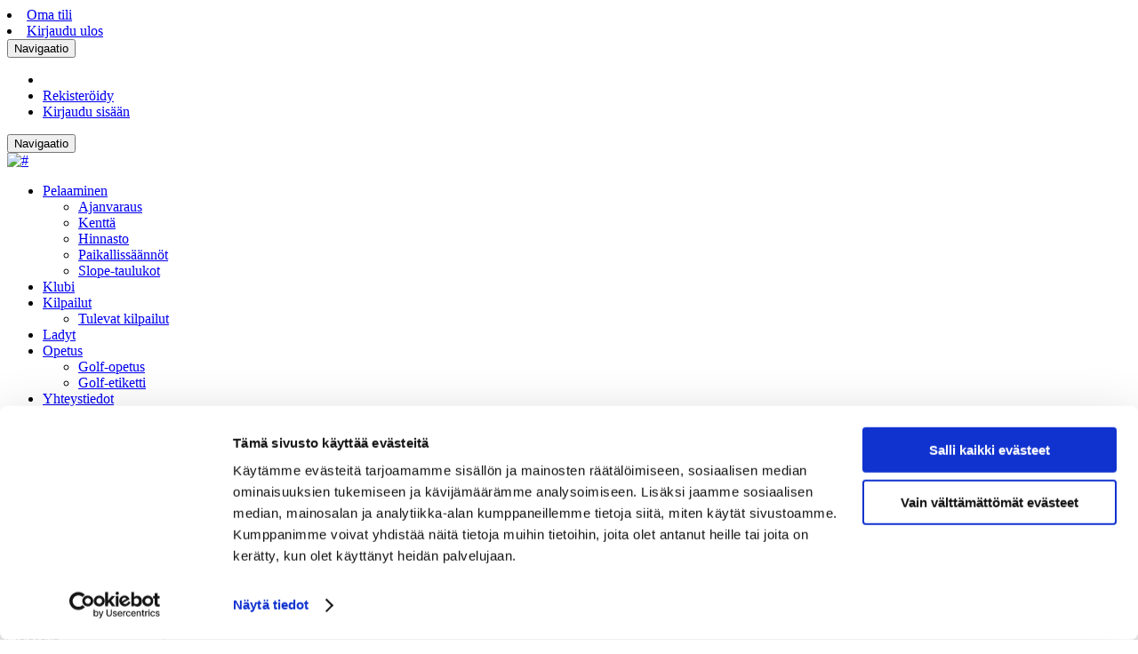

--- FILE ---
content_type: application/x-javascript
request_url: https://consentcdn.cookiebot.com/consentconfig/c7b0c33e-6f87-499d-82ed-a0445c2b80d8/kajaaningolf.fi/configuration.js
body_size: -30
content:
CookieConsent.configuration.tags.push({id:191159661,type:"script",tagID:"",innerHash:"",outerHash:"",tagHash:"9485995611430",url:"https://consent.cookiebot.com/uc.js",resolvedUrl:"https://consent.cookiebot.com/uc.js",cat:[1]});